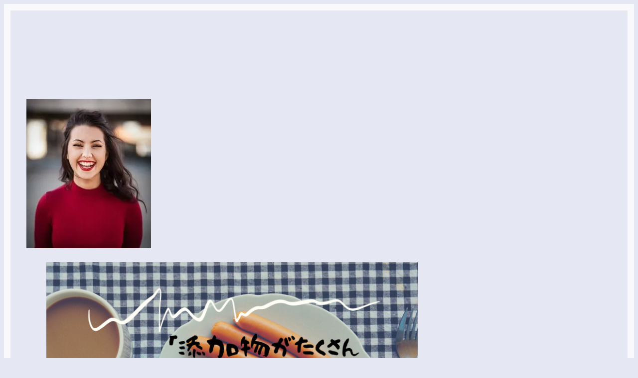

--- FILE ---
content_type: text/html; charset=UTF-8
request_url: https://sesame-kitchen.info/wp-admin/admin-ajax.php
body_size: -36
content:
31749.bfaecbe075a6181b8523573099540b16